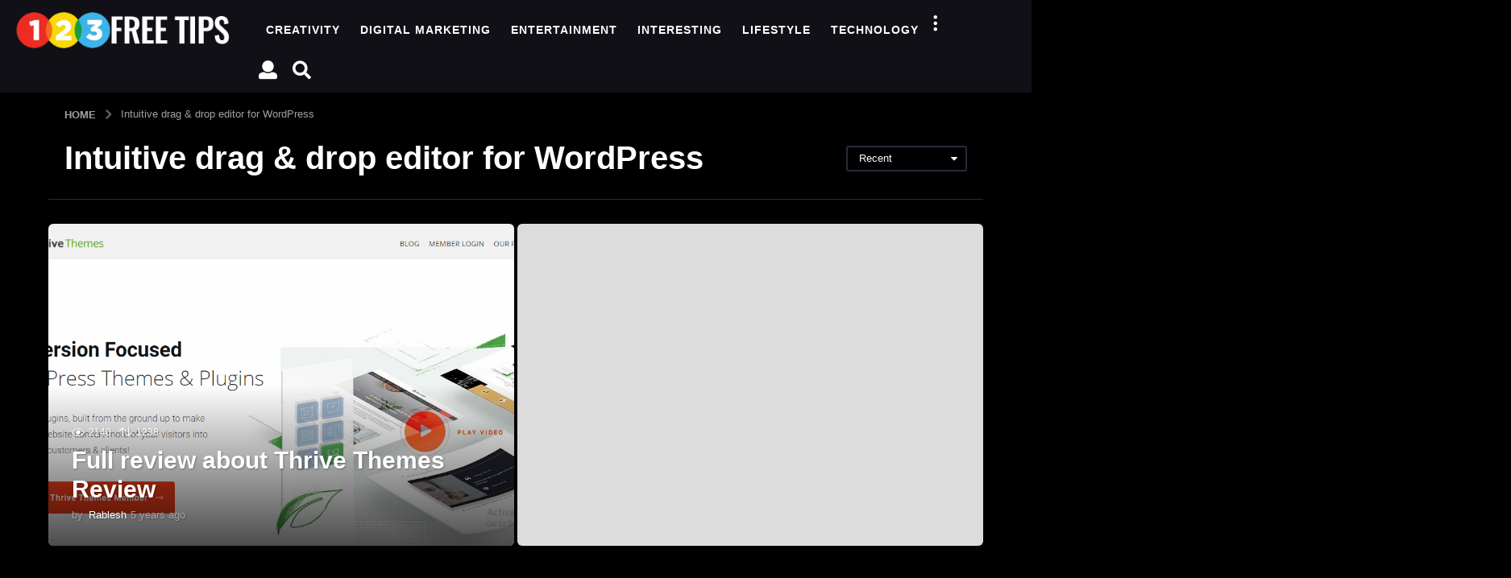

--- FILE ---
content_type: text/html; charset=utf-8
request_url: https://www.google.com/recaptcha/api2/aframe
body_size: 269
content:
<!DOCTYPE HTML><html><head><meta http-equiv="content-type" content="text/html; charset=UTF-8"></head><body><script nonce="qU2rCrWYxnju3bVJACReBQ">/** Anti-fraud and anti-abuse applications only. See google.com/recaptcha */ try{var clients={'sodar':'https://pagead2.googlesyndication.com/pagead/sodar?'};window.addEventListener("message",function(a){try{if(a.source===window.parent){var b=JSON.parse(a.data);var c=clients[b['id']];if(c){var d=document.createElement('img');d.src=c+b['params']+'&rc='+(localStorage.getItem("rc::a")?sessionStorage.getItem("rc::b"):"");window.document.body.appendChild(d);sessionStorage.setItem("rc::e",parseInt(sessionStorage.getItem("rc::e")||0)+1);localStorage.setItem("rc::h",'1769148036527');}}}catch(b){}});window.parent.postMessage("_grecaptcha_ready", "*");}catch(b){}</script></body></html>